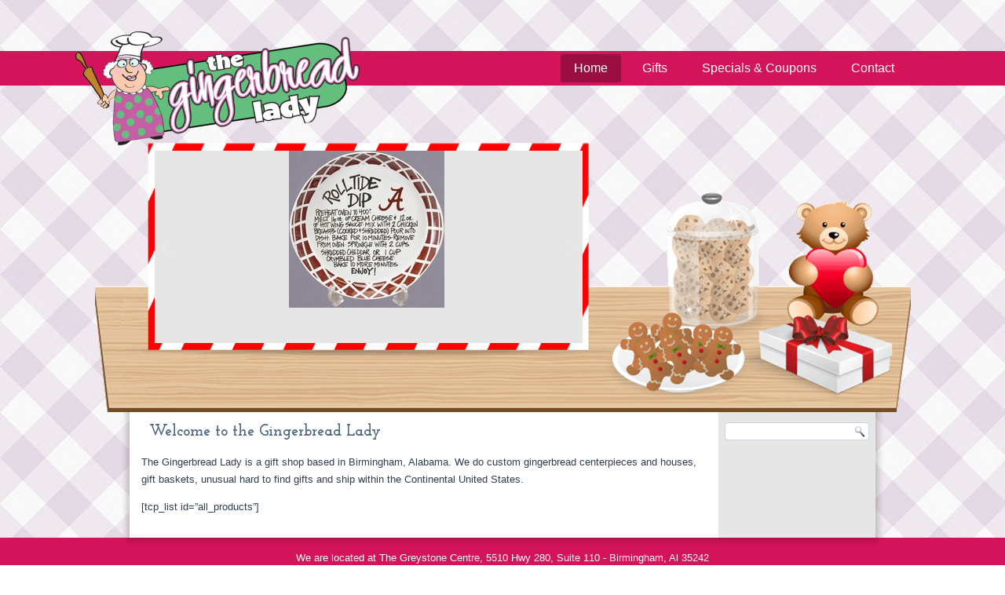

--- FILE ---
content_type: text/html; charset=UTF-8
request_url: https://www.thegingerbreadlady.com/
body_size: 8311
content:
<!DOCTYPE html>
<html lang="en-US">
<head>
<meta charset="UTF-8" />
<title>Welcome to the Gingerbread Lady - The Gingerbread LadyThe Gingerbread Lady</title>
<!-- Created by Artisteer v4.0.0.58475 -->
<!--[if lt IE 9]><script src="http://html5shiv.googlecode.com/svn/trunk/html5.js"></script><![endif]-->
<link href='http://fonts.googleapis.com/css?family=Josefin+Slab:600' rel='stylesheet' type='text/css'>
<link rel="stylesheet" href="https://www.thegingerbreadlady.com/wp-content/themes/GingerbreadLadyWP/style.css" media="screen" />
<link rel="pingback" href="https://www.thegingerbreadlady.com/xmlrpc.php" />
<meta name='robots' content='index, follow, max-image-preview:large, max-snippet:-1, max-video-preview:-1' />
	<style>img:is([sizes="auto" i], [sizes^="auto," i]) { contain-intrinsic-size: 3000px 1500px }</style>
	
	<!-- This site is optimized with the Yoast SEO plugin v26.7 - https://yoast.com/wordpress/plugins/seo/ -->
	<link rel="canonical" href="https://www.thegingerbreadlady.com/" />
	<meta property="og:locale" content="en_US" />
	<meta property="og:type" content="website" />
	<meta property="og:title" content="Welcome to the Gingerbread Lady - The Gingerbread Lady" />
	<meta property="og:description" content="The Gingerbread Lady is a gift shop based in Birmingham, Alabama. We do custom gingerbread centerpieces and houses, gift baskets, unusual hard to find gifts and ship within the Continental United States. [tcp_list id=&#8221;all_products&#8221;]" />
	<meta property="og:url" content="https://www.thegingerbreadlady.com/" />
	<meta property="og:site_name" content="The Gingerbread Lady" />
	<meta property="article:modified_time" content="2013-05-08T16:26:52+00:00" />
	<script type="application/ld+json" class="yoast-schema-graph">{"@context":"https://schema.org","@graph":[{"@type":"WebPage","@id":"https://www.thegingerbreadlady.com/","url":"https://www.thegingerbreadlady.com/","name":"Welcome to the Gingerbread Lady - The Gingerbread Lady","isPartOf":{"@id":"https://www.thegingerbreadlady.com/#website"},"datePublished":"2013-01-22T04:13:37+00:00","dateModified":"2013-05-08T16:26:52+00:00","breadcrumb":{"@id":"https://www.thegingerbreadlady.com/#breadcrumb"},"inLanguage":"en-US","potentialAction":[{"@type":"ReadAction","target":["https://www.thegingerbreadlady.com/"]}]},{"@type":"BreadcrumbList","@id":"https://www.thegingerbreadlady.com/#breadcrumb","itemListElement":[{"@type":"ListItem","position":1,"name":"Home"}]},{"@type":"WebSite","@id":"https://www.thegingerbreadlady.com/#website","url":"https://www.thegingerbreadlady.com/","name":"The Gingerbread Lady","description":"Expect The Unexpected - more than a year round Christmas store","potentialAction":[{"@type":"SearchAction","target":{"@type":"EntryPoint","urlTemplate":"https://www.thegingerbreadlady.com/?s={search_term_string}"},"query-input":{"@type":"PropertyValueSpecification","valueRequired":true,"valueName":"search_term_string"}}],"inLanguage":"en-US"}]}</script>
	<!-- / Yoast SEO plugin. -->


<link rel='dns-prefetch' href='//fonts.googleapis.com' />
<link rel="alternate" type="application/rss+xml" title="The Gingerbread Lady &raquo; Feed" href="https://www.thegingerbreadlady.com/feed/" />
<link rel="alternate" type="application/rss+xml" title="The Gingerbread Lady &raquo; Comments Feed" href="https://www.thegingerbreadlady.com/comments/feed/" />
<script type="text/javascript">
/* <![CDATA[ */
window._wpemojiSettings = {"baseUrl":"https:\/\/s.w.org\/images\/core\/emoji\/16.0.1\/72x72\/","ext":".png","svgUrl":"https:\/\/s.w.org\/images\/core\/emoji\/16.0.1\/svg\/","svgExt":".svg","source":{"concatemoji":"https:\/\/www.thegingerbreadlady.com\/wp-includes\/js\/wp-emoji-release.min.js?ver=6.8.3"}};
/*! This file is auto-generated */
!function(s,n){var o,i,e;function c(e){try{var t={supportTests:e,timestamp:(new Date).valueOf()};sessionStorage.setItem(o,JSON.stringify(t))}catch(e){}}function p(e,t,n){e.clearRect(0,0,e.canvas.width,e.canvas.height),e.fillText(t,0,0);var t=new Uint32Array(e.getImageData(0,0,e.canvas.width,e.canvas.height).data),a=(e.clearRect(0,0,e.canvas.width,e.canvas.height),e.fillText(n,0,0),new Uint32Array(e.getImageData(0,0,e.canvas.width,e.canvas.height).data));return t.every(function(e,t){return e===a[t]})}function u(e,t){e.clearRect(0,0,e.canvas.width,e.canvas.height),e.fillText(t,0,0);for(var n=e.getImageData(16,16,1,1),a=0;a<n.data.length;a++)if(0!==n.data[a])return!1;return!0}function f(e,t,n,a){switch(t){case"flag":return n(e,"\ud83c\udff3\ufe0f\u200d\u26a7\ufe0f","\ud83c\udff3\ufe0f\u200b\u26a7\ufe0f")?!1:!n(e,"\ud83c\udde8\ud83c\uddf6","\ud83c\udde8\u200b\ud83c\uddf6")&&!n(e,"\ud83c\udff4\udb40\udc67\udb40\udc62\udb40\udc65\udb40\udc6e\udb40\udc67\udb40\udc7f","\ud83c\udff4\u200b\udb40\udc67\u200b\udb40\udc62\u200b\udb40\udc65\u200b\udb40\udc6e\u200b\udb40\udc67\u200b\udb40\udc7f");case"emoji":return!a(e,"\ud83e\udedf")}return!1}function g(e,t,n,a){var r="undefined"!=typeof WorkerGlobalScope&&self instanceof WorkerGlobalScope?new OffscreenCanvas(300,150):s.createElement("canvas"),o=r.getContext("2d",{willReadFrequently:!0}),i=(o.textBaseline="top",o.font="600 32px Arial",{});return e.forEach(function(e){i[e]=t(o,e,n,a)}),i}function t(e){var t=s.createElement("script");t.src=e,t.defer=!0,s.head.appendChild(t)}"undefined"!=typeof Promise&&(o="wpEmojiSettingsSupports",i=["flag","emoji"],n.supports={everything:!0,everythingExceptFlag:!0},e=new Promise(function(e){s.addEventListener("DOMContentLoaded",e,{once:!0})}),new Promise(function(t){var n=function(){try{var e=JSON.parse(sessionStorage.getItem(o));if("object"==typeof e&&"number"==typeof e.timestamp&&(new Date).valueOf()<e.timestamp+604800&&"object"==typeof e.supportTests)return e.supportTests}catch(e){}return null}();if(!n){if("undefined"!=typeof Worker&&"undefined"!=typeof OffscreenCanvas&&"undefined"!=typeof URL&&URL.createObjectURL&&"undefined"!=typeof Blob)try{var e="postMessage("+g.toString()+"("+[JSON.stringify(i),f.toString(),p.toString(),u.toString()].join(",")+"));",a=new Blob([e],{type:"text/javascript"}),r=new Worker(URL.createObjectURL(a),{name:"wpTestEmojiSupports"});return void(r.onmessage=function(e){c(n=e.data),r.terminate(),t(n)})}catch(e){}c(n=g(i,f,p,u))}t(n)}).then(function(e){for(var t in e)n.supports[t]=e[t],n.supports.everything=n.supports.everything&&n.supports[t],"flag"!==t&&(n.supports.everythingExceptFlag=n.supports.everythingExceptFlag&&n.supports[t]);n.supports.everythingExceptFlag=n.supports.everythingExceptFlag&&!n.supports.flag,n.DOMReady=!1,n.readyCallback=function(){n.DOMReady=!0}}).then(function(){return e}).then(function(){var e;n.supports.everything||(n.readyCallback(),(e=n.source||{}).concatemoji?t(e.concatemoji):e.wpemoji&&e.twemoji&&(t(e.twemoji),t(e.wpemoji)))}))}((window,document),window._wpemojiSettings);
/* ]]> */
</script>
<style id='wp-emoji-styles-inline-css' type='text/css'>

	img.wp-smiley, img.emoji {
		display: inline !important;
		border: none !important;
		box-shadow: none !important;
		height: 1em !important;
		width: 1em !important;
		margin: 0 0.07em !important;
		vertical-align: -0.1em !important;
		background: none !important;
		padding: 0 !important;
	}
</style>
<link rel='stylesheet' id='wp-block-library-css' href='https://www.thegingerbreadlady.com/wp-includes/css/dist/block-library/style.min.css?ver=6.8.3' type='text/css' media='all' />
<style id='classic-theme-styles-inline-css' type='text/css'>
/*! This file is auto-generated */
.wp-block-button__link{color:#fff;background-color:#32373c;border-radius:9999px;box-shadow:none;text-decoration:none;padding:calc(.667em + 2px) calc(1.333em + 2px);font-size:1.125em}.wp-block-file__button{background:#32373c;color:#fff;text-decoration:none}
</style>
<style id='global-styles-inline-css' type='text/css'>
:root{--wp--preset--aspect-ratio--square: 1;--wp--preset--aspect-ratio--4-3: 4/3;--wp--preset--aspect-ratio--3-4: 3/4;--wp--preset--aspect-ratio--3-2: 3/2;--wp--preset--aspect-ratio--2-3: 2/3;--wp--preset--aspect-ratio--16-9: 16/9;--wp--preset--aspect-ratio--9-16: 9/16;--wp--preset--color--black: #000000;--wp--preset--color--cyan-bluish-gray: #abb8c3;--wp--preset--color--white: #ffffff;--wp--preset--color--pale-pink: #f78da7;--wp--preset--color--vivid-red: #cf2e2e;--wp--preset--color--luminous-vivid-orange: #ff6900;--wp--preset--color--luminous-vivid-amber: #fcb900;--wp--preset--color--light-green-cyan: #7bdcb5;--wp--preset--color--vivid-green-cyan: #00d084;--wp--preset--color--pale-cyan-blue: #8ed1fc;--wp--preset--color--vivid-cyan-blue: #0693e3;--wp--preset--color--vivid-purple: #9b51e0;--wp--preset--gradient--vivid-cyan-blue-to-vivid-purple: linear-gradient(135deg,rgba(6,147,227,1) 0%,rgb(155,81,224) 100%);--wp--preset--gradient--light-green-cyan-to-vivid-green-cyan: linear-gradient(135deg,rgb(122,220,180) 0%,rgb(0,208,130) 100%);--wp--preset--gradient--luminous-vivid-amber-to-luminous-vivid-orange: linear-gradient(135deg,rgba(252,185,0,1) 0%,rgba(255,105,0,1) 100%);--wp--preset--gradient--luminous-vivid-orange-to-vivid-red: linear-gradient(135deg,rgba(255,105,0,1) 0%,rgb(207,46,46) 100%);--wp--preset--gradient--very-light-gray-to-cyan-bluish-gray: linear-gradient(135deg,rgb(238,238,238) 0%,rgb(169,184,195) 100%);--wp--preset--gradient--cool-to-warm-spectrum: linear-gradient(135deg,rgb(74,234,220) 0%,rgb(151,120,209) 20%,rgb(207,42,186) 40%,rgb(238,44,130) 60%,rgb(251,105,98) 80%,rgb(254,248,76) 100%);--wp--preset--gradient--blush-light-purple: linear-gradient(135deg,rgb(255,206,236) 0%,rgb(152,150,240) 100%);--wp--preset--gradient--blush-bordeaux: linear-gradient(135deg,rgb(254,205,165) 0%,rgb(254,45,45) 50%,rgb(107,0,62) 100%);--wp--preset--gradient--luminous-dusk: linear-gradient(135deg,rgb(255,203,112) 0%,rgb(199,81,192) 50%,rgb(65,88,208) 100%);--wp--preset--gradient--pale-ocean: linear-gradient(135deg,rgb(255,245,203) 0%,rgb(182,227,212) 50%,rgb(51,167,181) 100%);--wp--preset--gradient--electric-grass: linear-gradient(135deg,rgb(202,248,128) 0%,rgb(113,206,126) 100%);--wp--preset--gradient--midnight: linear-gradient(135deg,rgb(2,3,129) 0%,rgb(40,116,252) 100%);--wp--preset--font-size--small: 13px;--wp--preset--font-size--medium: 20px;--wp--preset--font-size--large: 36px;--wp--preset--font-size--x-large: 42px;--wp--preset--spacing--20: 0.44rem;--wp--preset--spacing--30: 0.67rem;--wp--preset--spacing--40: 1rem;--wp--preset--spacing--50: 1.5rem;--wp--preset--spacing--60: 2.25rem;--wp--preset--spacing--70: 3.38rem;--wp--preset--spacing--80: 5.06rem;--wp--preset--shadow--natural: 6px 6px 9px rgba(0, 0, 0, 0.2);--wp--preset--shadow--deep: 12px 12px 50px rgba(0, 0, 0, 0.4);--wp--preset--shadow--sharp: 6px 6px 0px rgba(0, 0, 0, 0.2);--wp--preset--shadow--outlined: 6px 6px 0px -3px rgba(255, 255, 255, 1), 6px 6px rgba(0, 0, 0, 1);--wp--preset--shadow--crisp: 6px 6px 0px rgba(0, 0, 0, 1);}:where(.is-layout-flex){gap: 0.5em;}:where(.is-layout-grid){gap: 0.5em;}body .is-layout-flex{display: flex;}.is-layout-flex{flex-wrap: wrap;align-items: center;}.is-layout-flex > :is(*, div){margin: 0;}body .is-layout-grid{display: grid;}.is-layout-grid > :is(*, div){margin: 0;}:where(.wp-block-columns.is-layout-flex){gap: 2em;}:where(.wp-block-columns.is-layout-grid){gap: 2em;}:where(.wp-block-post-template.is-layout-flex){gap: 1.25em;}:where(.wp-block-post-template.is-layout-grid){gap: 1.25em;}.has-black-color{color: var(--wp--preset--color--black) !important;}.has-cyan-bluish-gray-color{color: var(--wp--preset--color--cyan-bluish-gray) !important;}.has-white-color{color: var(--wp--preset--color--white) !important;}.has-pale-pink-color{color: var(--wp--preset--color--pale-pink) !important;}.has-vivid-red-color{color: var(--wp--preset--color--vivid-red) !important;}.has-luminous-vivid-orange-color{color: var(--wp--preset--color--luminous-vivid-orange) !important;}.has-luminous-vivid-amber-color{color: var(--wp--preset--color--luminous-vivid-amber) !important;}.has-light-green-cyan-color{color: var(--wp--preset--color--light-green-cyan) !important;}.has-vivid-green-cyan-color{color: var(--wp--preset--color--vivid-green-cyan) !important;}.has-pale-cyan-blue-color{color: var(--wp--preset--color--pale-cyan-blue) !important;}.has-vivid-cyan-blue-color{color: var(--wp--preset--color--vivid-cyan-blue) !important;}.has-vivid-purple-color{color: var(--wp--preset--color--vivid-purple) !important;}.has-black-background-color{background-color: var(--wp--preset--color--black) !important;}.has-cyan-bluish-gray-background-color{background-color: var(--wp--preset--color--cyan-bluish-gray) !important;}.has-white-background-color{background-color: var(--wp--preset--color--white) !important;}.has-pale-pink-background-color{background-color: var(--wp--preset--color--pale-pink) !important;}.has-vivid-red-background-color{background-color: var(--wp--preset--color--vivid-red) !important;}.has-luminous-vivid-orange-background-color{background-color: var(--wp--preset--color--luminous-vivid-orange) !important;}.has-luminous-vivid-amber-background-color{background-color: var(--wp--preset--color--luminous-vivid-amber) !important;}.has-light-green-cyan-background-color{background-color: var(--wp--preset--color--light-green-cyan) !important;}.has-vivid-green-cyan-background-color{background-color: var(--wp--preset--color--vivid-green-cyan) !important;}.has-pale-cyan-blue-background-color{background-color: var(--wp--preset--color--pale-cyan-blue) !important;}.has-vivid-cyan-blue-background-color{background-color: var(--wp--preset--color--vivid-cyan-blue) !important;}.has-vivid-purple-background-color{background-color: var(--wp--preset--color--vivid-purple) !important;}.has-black-border-color{border-color: var(--wp--preset--color--black) !important;}.has-cyan-bluish-gray-border-color{border-color: var(--wp--preset--color--cyan-bluish-gray) !important;}.has-white-border-color{border-color: var(--wp--preset--color--white) !important;}.has-pale-pink-border-color{border-color: var(--wp--preset--color--pale-pink) !important;}.has-vivid-red-border-color{border-color: var(--wp--preset--color--vivid-red) !important;}.has-luminous-vivid-orange-border-color{border-color: var(--wp--preset--color--luminous-vivid-orange) !important;}.has-luminous-vivid-amber-border-color{border-color: var(--wp--preset--color--luminous-vivid-amber) !important;}.has-light-green-cyan-border-color{border-color: var(--wp--preset--color--light-green-cyan) !important;}.has-vivid-green-cyan-border-color{border-color: var(--wp--preset--color--vivid-green-cyan) !important;}.has-pale-cyan-blue-border-color{border-color: var(--wp--preset--color--pale-cyan-blue) !important;}.has-vivid-cyan-blue-border-color{border-color: var(--wp--preset--color--vivid-cyan-blue) !important;}.has-vivid-purple-border-color{border-color: var(--wp--preset--color--vivid-purple) !important;}.has-vivid-cyan-blue-to-vivid-purple-gradient-background{background: var(--wp--preset--gradient--vivid-cyan-blue-to-vivid-purple) !important;}.has-light-green-cyan-to-vivid-green-cyan-gradient-background{background: var(--wp--preset--gradient--light-green-cyan-to-vivid-green-cyan) !important;}.has-luminous-vivid-amber-to-luminous-vivid-orange-gradient-background{background: var(--wp--preset--gradient--luminous-vivid-amber-to-luminous-vivid-orange) !important;}.has-luminous-vivid-orange-to-vivid-red-gradient-background{background: var(--wp--preset--gradient--luminous-vivid-orange-to-vivid-red) !important;}.has-very-light-gray-to-cyan-bluish-gray-gradient-background{background: var(--wp--preset--gradient--very-light-gray-to-cyan-bluish-gray) !important;}.has-cool-to-warm-spectrum-gradient-background{background: var(--wp--preset--gradient--cool-to-warm-spectrum) !important;}.has-blush-light-purple-gradient-background{background: var(--wp--preset--gradient--blush-light-purple) !important;}.has-blush-bordeaux-gradient-background{background: var(--wp--preset--gradient--blush-bordeaux) !important;}.has-luminous-dusk-gradient-background{background: var(--wp--preset--gradient--luminous-dusk) !important;}.has-pale-ocean-gradient-background{background: var(--wp--preset--gradient--pale-ocean) !important;}.has-electric-grass-gradient-background{background: var(--wp--preset--gradient--electric-grass) !important;}.has-midnight-gradient-background{background: var(--wp--preset--gradient--midnight) !important;}.has-small-font-size{font-size: var(--wp--preset--font-size--small) !important;}.has-medium-font-size{font-size: var(--wp--preset--font-size--medium) !important;}.has-large-font-size{font-size: var(--wp--preset--font-size--large) !important;}.has-x-large-font-size{font-size: var(--wp--preset--font-size--x-large) !important;}
:where(.wp-block-post-template.is-layout-flex){gap: 1.25em;}:where(.wp-block-post-template.is-layout-grid){gap: 1.25em;}
:where(.wp-block-columns.is-layout-flex){gap: 2em;}:where(.wp-block-columns.is-layout-grid){gap: 2em;}
:root :where(.wp-block-pullquote){font-size: 1.5em;line-height: 1.6;}
</style>
<link rel='stylesheet' id='bannerspace-styles-css' href='https://www.thegingerbreadlady.com/wp-content/plugins/bannerspace/bannerspace.css?ver=6.8.3' type='text/css' media='all' />
<link rel='stylesheet' id='contact-form-7-css' href='https://www.thegingerbreadlady.com/wp-content/plugins/contact-form-7/includes/css/styles.css?ver=6.1.4' type='text/css' media='all' />
<link rel='stylesheet' id='googlefonts-css' href='https://fonts.googleapis.com/css?family=Josefin+Slab:600,700&subset=latin' type='text/css' media='all' />
<link rel='stylesheet' id='dry_awp_theme_style-css' href='https://www.thegingerbreadlady.com/wp-content/plugins/advanced-wp-columns/assets/css/awp-columns.css?ver=6.8.3' type='text/css' media='all' />
<style id='dry_awp_theme_style-inline-css' type='text/css'>
@media screen and (max-width: 1024px) {	.csColumn {		clear: both !important;		float: none !important;		text-align: center !important;		margin-left:  10% !important;		margin-right: 10% !important;		width: 80% !important;	}	.csColumnGap {		display: none !important;	}}
</style>
<!--[if lte IE 7]>
<link rel='stylesheet' id='style.ie7.css-css' href='https://www.thegingerbreadlady.com/wp-content/themes/GingerbreadLadyWP/style.ie7.css?ver=6.8.3' type='text/css' media='screen' />
<![endif]-->
<script type="text/javascript" src="https://www.thegingerbreadlady.com/wp-content/themes/GingerbreadLadyWP/jquery.js?ver=6.8.3" id="jquery-js"></script>
<script type="text/javascript" src="https://www.thegingerbreadlady.com/wp-content/plugins/bannerspace/jquery.cycle.all.min.js?ver=6.8.3" id="jquery cycle-js"></script>
<script type="text/javascript" src="https://www.thegingerbreadlady.com/wp-content/plugins/wp-float/js/jquery.easing.js?ver=6.8.3" id="jqueryeasing-js"></script>
<script type="text/javascript" src="https://www.thegingerbreadlady.com/wp-content/plugins/wp-float/js/jquery.floater.2.2.js?ver=6.8.3" id="jqueryfloater-js"></script>
<script type="text/javascript" src="https://www.thegingerbreadlady.com/wp-content/plugins/wp-float/js/jquery.hoverIntent.minified.js?ver=6.8.3" id="jqueryhoverintent-js"></script>
<script type="text/javascript" src="https://www.thegingerbreadlady.com/wp-content/themes/GingerbreadLadyWP/script.js?ver=6.8.3" id="script.js-js"></script>
<link rel="https://api.w.org/" href="https://www.thegingerbreadlady.com/wp-json/" /><link rel="alternate" title="JSON" type="application/json" href="https://www.thegingerbreadlady.com/wp-json/wp/v2/pages/2" /><link rel="EditURI" type="application/rsd+xml" title="RSD" href="https://www.thegingerbreadlady.com/xmlrpc.php?rsd" />
<link rel='shortlink' href='https://www.thegingerbreadlady.com/' />
<link rel="alternate" title="oEmbed (JSON)" type="application/json+oembed" href="https://www.thegingerbreadlady.com/wp-json/oembed/1.0/embed?url=https%3A%2F%2Fwww.thegingerbreadlady.com%2F" />
<link rel="alternate" title="oEmbed (XML)" type="text/xml+oembed" href="https://www.thegingerbreadlady.com/wp-json/oembed/1.0/embed?url=https%3A%2F%2Fwww.thegingerbreadlady.com%2F&#038;format=xml" />
<!--	bannerspace [ START ] --> 
<style type='text/css'>
			#bannerspace_wrap{
				background-color:#E6E6E6;
			}
		
			#bannerspace_nav{
				display:none !important;
			}
			#bannerspace_wrap,
				#bannerspace,
				.slide{
					width:545px;
				}
			#bannerspace_wrap,
				#bannerspace,
				.slide{
					height:245px;
				}
			#bannerspace .content {
					width:250px;
				}
			#bannerspace .content {
					padding:40px;
				}
			#bannerspace .content {
					display:none !important;
				}
			#bannerspace .imageWrapper {
					width:545px;
				}
		</style>
	<script type='text/javascript'> 
	
		jQuery(document).ready(function($) {
			
			// All options - http://jquery.malsup.com/cycle/options.html
			
			$('#bannerspace').after('<div id=bannerspace_nav>').cycle({
				fx:     'fade',	//Effects - http://jquery.malsup.com/cycle/browser.html
				speed:  '1000',	
				pager:  '#bannerspace_nav',
				next:   '#bs_r_arrow',
                prev:   '#bs_l_arrow',
				timeout: '3500',
				containerResize: 0,
				slideResize: 0,
				requeueOnImageNotLoaded: 1,
				cleartypeNoBg: true,
				sync: 'checkbox',
				pagerAnchorBuilder: function(idx, slide) {
					var title =  $($(slide).find('.title').get(0)).html();
					
					return '<span><a href=\'javascript:void(0);\' title=\' ' +title+ ' \'></a></span>';
				}
			}).cycle('pause')		
						jQuery(window).load(function ($) {													
							jQuery('.bs_arrow').fadeIn();
							jQuery('#bannerspace_nav').fadeIn();
							jQuery('#bannerspace .content').fadeIn();					 
							jQuery('#bannerspace').cycle('resume');						 					
						});
					
		});
		

	</script><!--	bannerspace [ END ] --> 
                <div id="2-wpf">
                <img class="aligncenter size-full wp-image-183" alt="logo2" src="/wp-content/uploads/2013/04/logo2.png" width="375" height="175" />                     </div>
				<script type='text/javascript'>
                                jQuery(document).ready(function($) {
                                        jQuery('#2-wpf').dcFloater({
                        width: '',
                        location: 'top',
                        align: 'left',
                        offsetLocation:25,
                        offsetAlign:550,
                        speedFloat:'',
                        tabText: '',
                        tabClose: false,
                        easing: 'easeOutQuint',
                        event: 'hover',
			center: true, centerPx: 550,                        disableFloat:true,
                        idWrapper: '2-wpf-id',
                                                
                                        });
                                });
                        </script>


        <style type='text/css' media='screen'>
	h1{ font-family:"Josefin Slab", arial, sans-serif;}
	h2{ font-family:"Josefin Slab", arial, sans-serif;}
	h3{ font-family:"Josefin Slab", arial, sans-serif;}
	h4{ font-family:"Josefin Slab", arial, sans-serif;}
	h5{ font-family:"Josefin Slab", arial, sans-serif;}
	h6{ font-family:"Josefin Slab", arial, sans-serif;}
	li{ font-family:"Josefin Slab", arial, sans-serif;}
	.t {
font-family: "Josefin Slab", arial, sans-serif;
font-weight: Bold;
}
</style>
<!-- fonts delivered by Wordpress Google Fonts, a plugin by Adrian3.com --><link rel="shortcut icon" href="https://www.thegingerbreadlady.com/wp-content/themes/GingerbreadLadyWP/favicon.ico" /></head>
<body class="home wp-singular page-template-default page page-id-2 wp-theme-GingerbreadLadyWP">

<div id="main">
    <div id="hmenu-bg" class="bar nav clearfix">
    </div>

<header class="clearfix header">


    <div class="shapes">
    
    <div style="float:left; margin:192px 82px">
		
		<img style="display:none; visibility:hidden; " src="https://www.thegingerbreadlady.com/wp-content/plugins/bannerspace/l_arrow.png" />
		<img style="display:none; visibility:hidden; " src="https://www.thegingerbreadlady.com/wp-content/plugins/bannerspace/r_arrow.png" />
		
		<div id="bannerspace_wrap">
		<div id="bannerspace">
							
					<div class="slide s1">
								
							<!--image slider-->
							<div class="imageWrapper">
								<img width="198" height="200" src="https://www.thegingerbreadlady.com/wp-content/uploads/University-of-Aloabama-Dip-Recipe-e1371227528985.jpg" class="attachment-bannerspace size-bannerspace wp-post-image" alt="" decoding="async" loading="lazy" />
							</div>
							
							<div class="content">
								<h3 class="title">Slide3</h3>
								<p>[caption id="attachment_859" align="alignnone" width="181"]<img class="size-medium wp-image-859" src="http://www.thegingerbreadlady.com/wp-content/uploads/IMG_3215-e1504459121440-181x300.png" alt="Christmas Collectibles by Mark Roberts include his trademark elves and fairies." width="181" height="300" /> Sleighbell Elf by Mark Roberts, an addition to his Christmas Collectibles is a delightfully whimsical creature that is ready to be placed on your Christmas tree or mantle. It can be posed however you wish, and becomes quite lifelike in appearance. Beautiful fabrics and rich detail add to his appeal.[/caption]

&nbsp;</p>
							</div>
						
					</div>				
					<div class="slide s2">
								
							<!--image slider-->
							<div class="imageWrapper">
								<img width="184" height="245" src="https://www.thegingerbreadlady.com/wp-content/uploads/IMG_3194-1-e1476911914375-184x245.jpg" class="attachment-bannerspace size-bannerspace wp-post-image" alt="" decoding="async" loading="lazy" srcset="https://www.thegingerbreadlady.com/wp-content/uploads/IMG_3194-1-e1476911914375-184x245.jpg 184w, https://www.thegingerbreadlady.com/wp-content/uploads/IMG_3194-1-e1476911914375-225x300.jpg 225w, https://www.thegingerbreadlady.com/wp-content/uploads/IMG_3194-1-e1476911914375-768x1024.jpg 768w" sizes="auto, (max-width: 184px) 100vw, 184px" />
							</div>
							
							<div class="content">
								<h3 class="title">store Front</h3>
								<p></p>
							</div>
						
					</div>
		</div>
		
		<a href="javascript: void(0);" id="bs_l_arrow" class="bs_arrow"></a>
		<a href="javascript: void(0);" id="bs_r_arrow" class="bs_arrow"></a>
	
	</div>
	<div class="bs_clear"></div>
	</div>


            </div>

<nav class="nav clearfix">
    <div class="nav-inner">
    
<ul class="hmenu menu-23">
	<li class="menu-item-761 active"><a title="Home" href="https://www.thegingerbreadlady.com/" class="active">Home</a>
	</li>
	<li class="menu-item-764"><a title="Gifts" href="https://www.thegingerbreadlady.com/gifts/">Gifts</a>
	<ul>
		<li class="menu-item-765"><a title="Collegiate" href="https://www.thegingerbreadlady.com/gifts/collegiate-2/">Collegiate</a>
		</li>
		<li class="menu-item-766"><a title="Miscellaneous" href="https://www.thegingerbreadlady.com/gifts/miscellaneous/">Miscellaneous</a>
		</li>
		<li class="menu-item-767"><a title="Specialty Coffee" href="https://www.thegingerbreadlady.com/gifts/specialty-coffee/">Specialty Coffee</a>
		</li>
		<li class="menu-item-768"><a title="Baby Gifts" href="https://www.thegingerbreadlady.com/gifts/baby-gifts/">Baby Gifts</a>
		</li>
		<li class="menu-item-769"><a title="Bird Houses" href="https://www.thegingerbreadlady.com/gifts/bird-houses/">Bird Houses</a>
		</li>
		<li class="menu-item-770"><a title="Birthday Gifts" href="https://www.thegingerbreadlady.com/gifts/birthday-gifts/">Birthday Gifts</a>
		</li>
		<li class="menu-item-771"><a title="Christmas Gifts" href="https://www.thegingerbreadlady.com/gifts/christmas-gifts/">Christmas Gifts</a>
		</li>
		<li class="menu-item-772"><a title="Southern Gifts" href="https://www.thegingerbreadlady.com/gifts/southern-gifts/">Southern Gifts</a>
		</li>
		<li class="menu-item-773"><a title="Wedding Gifts" href="https://www.thegingerbreadlady.com/gifts/wedding-gifts/">Wedding Gifts</a>
		</li>
		<li class="menu-item-775"><a title="Gingerbread Houses" href="https://www.thegingerbreadlady.com/gingerbread-houses/">Gingerbread Houses</a>
		</li>
	</ul>
	</li>
	<li class="menu-item-763"><a title="Specials &amp; Coupons" href="https://www.thegingerbreadlady.com/current-coupons-specials/">Specials &#038; Coupons</a>
	</li>
	<li class="menu-item-781"><a title="Contact" href="https://www.thegingerbreadlady.com/contact/">Contact</a>
	</li>
</ul>
 
        </div>
    </nav>

                    
</header>

<div class="sheet clearfix">
            <div class="layout-wrapper clearfix">
                <div class="content-layout">
                    <div class="content-layout-row">
                        <div class="layout-cell content clearfix">
							<article id="post-2"  class="post article  post-2 page type-page status-publish hentry">
                                <h1 class="postheader">Welcome to the Gingerbread Lady</h1>                                                                <div class="postcontent clearfix"><p>The Gingerbread Lady is a gift shop based in Birmingham, Alabama. We do custom gingerbread centerpieces and houses, gift baskets, unusual hard to find gifts and ship within the Continental United States.</p>
<p>[tcp_list id=&#8221;all_products&#8221;]</p>
</div>
</article>
	
			

                        </div>
                        
<div class="layout-cell sidebar1 clearfix">
<div  id="search-2" class="block widget widget_search  clearfix">
        <div class="blockcontent"><form class="search" method="get" name="searchform" action="https://www.thegingerbreadlady.com/">
	<input name="s" type="text" value="" />
	<input class="search-button" type="submit" value="Search" />
</form></div>
</div>



                        </div>                    </div>
                </div>
            </div>
    </div>
<footer class="footer clearfix">  <div class="footer-inner"><p>We are located at The Greystone Centre, 5510 Hwy 280, Suite 110 - Birmingham, Al 35242<br>
<b>Telephone:</b> (205) 960-7040 - <b>Hours:</b> Closed Mondays and Tuesdays. Open Wednesdays through Sundays 10 a.m. - 6 p.m.</p>
<p>Copyright The Gingerbread Lady© 2026. All Rights Reserved.</p></div>
</footer>

</div>



<div id="wp-footer">
	<script type="speculationrules">
{"prefetch":[{"source":"document","where":{"and":[{"href_matches":"\/*"},{"not":{"href_matches":["\/wp-*.php","\/wp-admin\/*","\/wp-content\/uploads\/*","\/wp-content\/*","\/wp-content\/plugins\/*","\/wp-content\/themes\/GingerbreadLadyWP\/*","\/*\\?(.+)"]}},{"not":{"selector_matches":"a[rel~=\"nofollow\"]"}},{"not":{"selector_matches":".no-prefetch, .no-prefetch a"}}]},"eagerness":"conservative"}]}
</script>
<script type="text/javascript" src="https://www.thegingerbreadlady.com/wp-includes/js/comment-reply.min.js?ver=6.8.3" id="comment-reply-js" async="async" data-wp-strategy="async"></script>
<script type="text/javascript" src="https://www.thegingerbreadlady.com/wp-includes/js/dist/hooks.min.js?ver=4d63a3d491d11ffd8ac6" id="wp-hooks-js"></script>
<script type="text/javascript" src="https://www.thegingerbreadlady.com/wp-includes/js/dist/i18n.min.js?ver=5e580eb46a90c2b997e6" id="wp-i18n-js"></script>
<script type="text/javascript" id="wp-i18n-js-after">
/* <![CDATA[ */
wp.i18n.setLocaleData( { 'text direction\u0004ltr': [ 'ltr' ] } );
/* ]]> */
</script>
<script type="text/javascript" src="https://www.thegingerbreadlady.com/wp-content/plugins/contact-form-7/includes/swv/js/index.js?ver=6.1.4" id="swv-js"></script>
<script type="text/javascript" id="contact-form-7-js-before">
/* <![CDATA[ */
var wpcf7 = {
    "api": {
        "root": "https:\/\/www.thegingerbreadlady.com\/wp-json\/",
        "namespace": "contact-form-7\/v1"
    }
};
/* ]]> */
</script>
<script type="text/javascript" src="https://www.thegingerbreadlady.com/wp-content/plugins/contact-form-7/includes/js/index.js?ver=6.1.4" id="contact-form-7-js"></script>
	<!-- 48 queries. 0.137 seconds. -->
</div>
</html>



--- FILE ---
content_type: text/javascript
request_url: https://www.thegingerbreadlady.com/wp-content/plugins/wp-float/js/jquery.floater.2.2.js?ver=6.8.3
body_size: 1817
content:
/*
 * DC jQuery Floater - jQuery Floater
 * Copyright (c) 2011 Design Chemical
 *
 * Dual licensed under the MIT and GPL licenses:
 * 	http://www.opensource.org/licenses/mit-license.php
 * 	http://www.gnu.org/licenses/gpl.html
 *
 */

(function($){

	//define the new for the plugin ans how to call it
	$.fn.dcFloater = function(options) {

		//set default options
		var defaults = {
			classWrapper: 'dc-floater',
			classContent: 'dc-floater-content',
			width: 200,
			idWrapper: 'dc-floater-'+$(this).index(),
			location: 'top', // top, bottom
			align: 'left', // left, right
			offsetLocation: 10,
			offsetAlign: 10,
			center: false,
			centerPx: 0,
			speedFloat: 1500,
			speedContent: 600,
			tabText: 'Click',
			event: 'click',
			classTab: 'tab',
			classOpen: 'dc-open',
			classClose: 'dc-close',
			classToggle: 'dc-toggle',
			autoClose: true,
			loadOpen: false,
			tabClose: true,
			disableFloat: false,
			easing: 'easeOutQuint',
			onLoad : function() {},
            onOpen : function() {},
			onClose: function() {},
			onFloat: function() {}
		};

		//call in the default otions
		var options = $.extend(defaults, options);
		
		//act upon the element that is passed into the design    
		return this.each(function(options){

			var floatHtml = $(this).html();
			var floatTab = '<div class="'+defaults.classTab+'"><span>'+defaults.tabText+'</span></div>';
			$(this).hide();
			var idWrapper = defaults.idWrapper;
			if(defaults.location == 'bottom'){
				var objHtml = '<div id="'+idWrapper+'" class="'+defaults.classWrapper+' '+defaults.location+' '+defaults.align+'"><div class="'+defaults.classContent+'">'+floatHtml+'</div>'+floatTab+'</div>';
			} else {
				var objHtml = '<div id="'+idWrapper+'" class="'+defaults.classWrapper+' '+defaults.align+'">'+floatTab+'<div class="'+defaults.classContent+'">'+floatHtml+'</div></div>';
			}
			$('body').append(objHtml);
			
			//cache vars
			var $floater = $('#'+idWrapper);
			var $tab = $('.'+defaults.classTab,$floater);
			var $content = $('.'+defaults.classContent,$floater);
			var linkOpen = $('.'+defaults.classOpen);
			var linkClose = $('.'+defaults.classClose);
			var linkToggle = $('.'+defaults.classToggle);
			
			var csspos = defaults.disableFloat == false ? 'absolute' : 'absolute' ;
			$floater.css({width: defaults.width+'px', position: csspos, zIndex: 10000});
			
			var h_c = $content.outerHeight(true);
			var h_f = $floater.outerHeight();
			var h_t = $tab.outerHeight();
			
			if(defaults.tabClose == true){
				$content.hide();
			}
			
			floaterSetup($floater);
		
			var start = $('#'+idWrapper).position().top;

			if(defaults.disableFloat == false){
				floatObj();
				$(window).scroll(function (){
					floatObj(1);
				});
			}
			
			if(defaults.loadOpen == true){
				floatOpen();
			}
			
			if(defaults.tabClose == true){
			// If using hover event
			if(defaults.event == 'hover'){
				var config = {sensitivity: 2, interval: 100, over: floatOpen, timeout: 400, out: floatClose};
				$floater.hoverIntent(config);
			}
			
			// If using click event
			if(defaults.event == 'click'){
				
				$tab.click(function(e){
					if($floater.hasClass('active')){
						floatClose();
					} else {
						floatOpen();
					}
					e.preventDefault();
				});
				
			}
			
			$(linkOpen).click(function(e){
				if($floater.not('active')){
					floatOpen();
				}
				e.preventDefault();
			});
				
			$(linkClose).click(function(e){
				if($floater.hasClass('active')){
					floatClose();
				}
				e.preventDefault();
			});
				
			$(linkToggle).click(function(e){
				if($floater.hasClass('active')){
					floatClose();
				} else {
					floatOpen();
				}
				e.preventDefault();
			});
			
			// Auto-close
			if(defaults.autoClose == true){
	
				$('body').mouseup(function(e){
					if($floater.hasClass('active')){
						if(!$(e.target).parents('#'+defaults.idWrapper+'.'+defaults.classWrapper).length){
							floatClose();
						}
					}
				});
			}
			} else {
				// Add active class if tabClose false
				$floater.addClass('active');
			}
			
			function floatOpen(){
			
				$('.'+defaults.classWrapper).css({zIndex: 10000});
				$floater.css({zIndex: 10001});
				var h_fpx = h_c+'px';
				
				if(defaults.location == 'bottom'){
					
					$content.animate({marginTop: '-'+h_fpx}, defaults.speed).slideDown(defaults.speedContent);
				} else {
					$content.slideDown(defaults.speedContent);
				
				}
				$floater.addClass('active');
				
				// onOpen callback;
				defaults.onOpen.call(this);
			}
			
			function floatClose(){
				$content.slideUp(defaults.speedContent, function(){
					$floater.removeClass('active');
				});
				// onClose callback;
				defaults.onClose.call(this);
			}
			
			function floatObj(i){
			
				var scroll = $(document).scrollTop();
				var moveTo = start + scroll;
				var h_b = $('body').height();
				var h_f = $floater.height();
				var h_c = $content.height();
				if (h_b < h_f + h_c){
					$floater.css("top",start);
				} else {
					$floater.stop().animate({top: moveTo}, defaults.speedFloat, defaults.easing);
				}
				if(i==1){
					// onFloat callback;
					defaults.onFloat.call(this);
				}
			}
			
			// Set up positioning
			function floaterSetup(obj){
			
				var location = defaults.location;
				var align = defaults.align;
				var offsetL = defaults.offsetLocation;
				var offsetA = defaults.offsetAlign;
				
				if(location == 'top'){
					$(obj).css({top: offsetL});
				} else {
					$(obj).css({bottom: offsetL});
				}
				
				if(defaults.center == true){
					offsetA = '50%';
				}
				if(align == 'left'){
					$(obj).css({left: offsetA});
					if(defaults.center == true){
						$(obj).css({marginLeft: -defaults.centerPx+'px'});
					}
				} else {
					$(obj).css({right: offsetA});
					if(defaults.center == true){
						$(obj).css({marginRight: -defaults.centerPx+'px'});
					}
				}
				
				// onLoad callback;
				defaults.onLoad.call(this);
			}
			
		});
	};
})(jQuery);